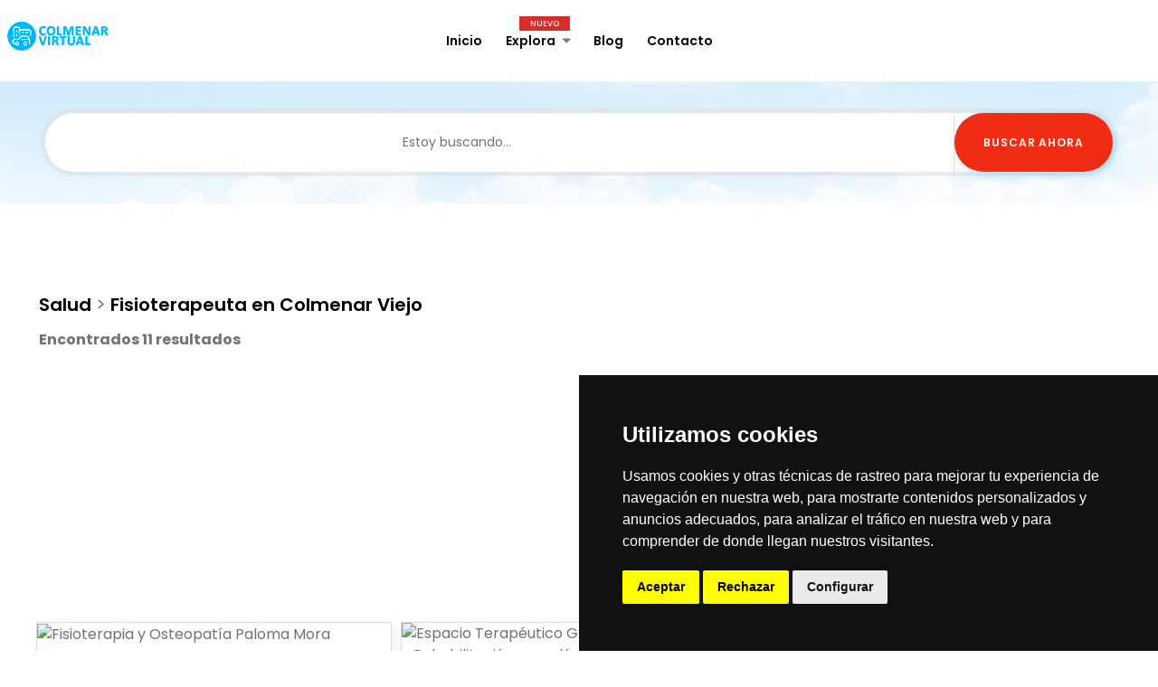

--- FILE ---
content_type: text/html; charset=UTF-8
request_url: https://encolmenarviejo.es/salud/fisioterapeuta/
body_size: 70532
content:
<!DOCTYPE html>
<html lang="es">
<head>
<meta charset="UTF-8">
<meta name="viewport" content="width=device-width, initial-scale=1.0">
<meta http-equiv="X-UA-Compatible" content="ie=edge">
<base href="https://encolmenarviejo.es">    

<!-- Page Title -->
<title>Salud > Fisioterapeuta en Colmenar Viejo</title>
    
<meta name="description" content="Salud > Fisioterapeuta en Colmenar Viejo">
<meta name="keywords" content="Salud > Fisioterapeuta en Colmenar Viejo" />
<meta name="robots" content="index, follow">
<meta name="language" content="Spanish" />
<meta name="geo.region" content="ES-MD" />
<meta name="geo.placename" content="Colmenar Viejo" />
<meta name="geo.position" content="40.325484;-3.769007" />
<meta name="ICBM" content="40.325484, 40.325484" />    
<meta name="DC.title" content="Salud > Fisioterapeuta en Colmenar Viejo" />
<meta name="DC.subject" content="Salud > Fisioterapeuta en Colmenar Viejo">
<meta name="DC.description" content="Salud > Fisioterapeuta en Colmenar Viejo">
<meta name="DC.language" content="es">
<meta name="theme-color" content="0099ff">  
<!--- Font Icon -->
<link rel="stylesheet" href="assets/css/fontawesome.min.css">
<link rel="stylesheet" href="assets/css/icomoon.css">

<!-- Place favicon.ico in the root directory -->
<link rel="shortcut icon" href="assets/images/favicon.ico">

<!-- Plugins css -->
<link rel="stylesheet" href="assets/css/plugins.css">

<!-- Theme Style -->
<link rel="stylesheet" href="style.css">

<!-- Modernizr js --> 
<script src="assets/js/modernizr.min.js"></script>
  
      
  
  

  

  
  
  
  
<!-- Google tag (gtag.js) -->
<script async src="https://www.googletagmanager.com/gtag/js?id=G-8305V67015"></script>
<script>
  window.dataLayer = window.dataLayer || [];
  function gtag(){dataLayer.push(arguments);}
  gtag('js', new Date());

  gtag('config', 'G-8305V67015');
</script>
<script async src="https://pagead2.googlesyndication.com/pagead/js/adsbygoogle.js?client=ca-pub-5487460436885056" crossorigin="anonymous"></script>
<!-- Cookie Consent by TermsFeed Privacy Policy and Consent Generator https://www.TermsFeed.com -->
<script type="text/javascript" src="https://www.termsfeed.com/public/cookie-consent/4.0.0/cookie-consent.js" charset="UTF-8"></script>
<script type="text/javascript" charset="UTF-8">
document.addEventListener('DOMContentLoaded', function () {
cookieconsent.run({"notice_banner_type":"simple","consent_type":"express","palette":"dark","language":"es","page_load_consent_levels":["strictly-necessary"],"notice_banner_reject_button_hide":false,"preferences_center_close_button_hide":false,"page_refresh_confirmation_buttons":false,"website_name":"https://©","website_privacy_policy_url":"https://encolmenarviejo.es/politica-de-cookies.php"});
});
</script>
<noscript>ePrivacy and GPDR Cookie Consent management by <a href="https://www.TermsFeed.com/" rel="nofollow">TermsFeed Privacy Policy and Consent Generator</a></noscript>
<!-- End Cookie Consent by TermsFeed Privacy Policy and Consent Generator https://www.TermsFeed.com -->

<!-- encolmenarviejo.es -->


</head>
<body>
    <!--********************************************************-->
    <!--************* SITE HEADER top_pag **********************-->
    <!--********************************************************-->
    <header class="site-header header-style-one">
        <!--~~~~~~~~~~~~~~~~~~~~~~~~~~~~~~~~~~~~~~~
            Start Site Navigation
        ~~~~~~~~~~~~~~~~~~~~~~~~~~~~~~~~~~~~~~~-->
        <div class="site-navigation">
            <div class="container-fluid">
                <div class="row">
                    <div class="col-12">
                        <div class="navbar navbar-expand-lg navigation-area">
                            <div class="site-logo-block">
                                <a class="navbar-brand site-logo" href="/">
                                   <img src="assets/images/logo/colmenar_viejo_virtual.gif" alt="Salud > Fisioterapeuta en Colmenar Viejo">
                                </a>
                            </div><!--~./ site-logo-block ~-->
                            
                            <div class="mainmenu-area">
                                <nav class="menu">
                                    <ul id="nav">
                                        <li><a href="/">Inicio</a></li>
                                        
                                        <li class="dropdown-trigger mega-menu">
                                            <a href="#">Explora <span class="menu-label new">Nuevo</span></a>
                                            <div class="mega-menu-content carousel-nav-dots owl-carousel">
                                                
                                                                                            <a class="cat-item" href="/belleza/">
                                                    <div class="cat-thumb">
                                                        <img src="images/m1_belleza_estetica_fuenlabrada.jpg" alt="Belleza">
                                                    </div>
                                                    <span class="cat-name">Belleza</span>
                                                </a>
                                                                                            <a class="cat-item" href="/restaurantes/">
                                                    <div class="cat-thumb">
                                                        <img src="images/m1_comer_en_fuenlabrada.jpg" alt="Restaurantes">
                                                    </div>
                                                    <span class="cat-name">Restaurantes</span>
                                                </a>
                                                                                            <a class="cat-item" href="/motor/">
                                                    <div class="cat-thumb">
                                                        <img src="images/m1_taller_fuenlabrada.jpg" alt="Motor">
                                                    </div>
                                                    <span class="cat-name">Motor</span>
                                                </a>
                                                                                            <a class="cat-item" href="/salud/">
                                                    <div class="cat-thumb">
                                                        <img src="images/m1_farmacia_fuenlabrada.jpg" alt="Salud">
                                                    </div>
                                                    <span class="cat-name">Salud</span>
                                                </a>
                                                                                            <a class="cat-item" href="/moda/">
                                                    <div class="cat-thumb">
                                                        <img src="images/m1_tiendas_en_fuelabrada.jpg" alt="Moda">
                                                    </div>
                                                    <span class="cat-name">Moda</span>
                                                </a>
                                                                                            <a class="cat-item" href="/ocio/">
                                                    <div class="cat-thumb">
                                                        <img src="images/m1_vida_noctura_fuenlabrada.jpg" alt="Ocio">
                                                    </div>
                                                    <span class="cat-name">Ocio</span>
                                                </a>
                                            
                                            </div><!--/.mega-menu-content-->
                                        </li>
                                        
                                      <li><a href="blog/">Blog</a></li>
                                      <li><a href="contacto.php">Contacto</a></li>
                                    </ul>
                                </nav><!--/.menu-->
                            </div><!--~./ mainmenu-wrap ~-->

                            <div class="header-navigation-right">
                                
                                
                                
                                
                            </div><!--~./ header-navigation-right ~-->
                        </div><!--~./ navigation-area ~-->
                    </div>
                </div>
            </div>
        </div><!--~./ site-navigation ~-->
        
        <!--~~~~~~~~~~~~~~~~~~~~~~~~~~~~~~~~~~~~~~~
            Start Mobile Menu
        ~~~~~~~~~~~~~~~~~~~~~~~~~~~~~~~~~~~~~~~-->
        <div class="mobile-menu">
            <a class="mobile-logo" href="index.php">
                <img src="assets/images/logo/colmenar_viejo_virtual.gif" alt="Colmenar Viejo Virtual: Guia de Empresas, Ocio y Servicios de Colmenar Viejo, Madrid 2026">
            </a>
        </div><!--~~./ end mobile menu ~~-->
    </header>
    <!--~~~ Sticky Header ~~~-->
    <div id="sticky-header"></div><!--~./End site header ~-->
    
    
    <!--~~~~~~~~~~~~~~~~~~~~~~~~~~~~~~~~~~~~~~~
        Start Page Title Area
    ~~~~~~~~~~~~~~~~~~~~~~~~~~~~~~~~~~~~~~~~-->
    <div class="page-title-area text-white bg-image bg-overlay" style="background-image:url(https://encolmenarviejo.es/images/categoria.jpg);">
        <div class="container">
            <div class="row">
                <div class="col-12">
                    <div class="page-header-content">
                        
                                
                                
<form action="buscar.php" method="post" class="hero-search-form style-two" id="buscar">
                                <div class="inner-form">
                                    <div class="hero-form-input search">
                                        <input id="buscar" name="buscar" type="text" placeholder="Estoy buscando..." required />
                                    </div><!--~./ search ~-->
                                    

                                    <div class="hero-form-input submitbtn">
                                        <button class="btn btn-default" type="button" onclick="validarBusqueda()">Buscar ahora</button>
                                    </div><!--~./ location ~-->
                                </div>
                            </form><!--./ hero-search-form -->
                            
<script>
function validarBusqueda() {
    var busquedaInput = document.querySelector('input[name="buscar"]');
    if (busquedaInput.value.trim() === '') {
        alert('Por favor, introduce lo que quieres buscar: pizza, talleres, moda, dentistas, farmacias, etc');
        busquedaInput.focus();
    } else {
        document.getElementById('buscar').submit();
    }
}
</script>                                                
                        
                    </div><!--~~./ page-header-content ~~-->
                </div>
            </div>
        </div><!--~~./ end container ~~-->
    </div>
    <!--~~./ end page title area ~~-->
<!--********************************************************--> 
<!--********************* SITE CONTENT *********************--> 
<!--********************************************************-->
<div class="site-content"> 
  <!--~~~~~~~~~~~~~~~~~~~~~~~~~~~~~~~~~~~~~~~
            Start Main Wrapper
        ~~~~~~~~~~~~~~~~~~~~~~~~~~~~~~~~~~~~~~~~-->
    
   
    
  <div class="main-wrapper ptb-100">
    <div class="container">
      <div class="row">
        <div class="col-lg-12"> 
          <!--~~~~~ Start Site Main ~~~~~-->
          <main class="site-main">

                 
              
              
            <div class="tab-content filter-tab-content"> 
              <!--~~~~~ Start Tab Pane ~~~~~-->
              <div class="tab-pane fade show active" id="listing_grid" role="tabpanel">

                  
                  
					
<style>
  .row h1, .row h2, .row h3 {font-size: 20px;}
  .separador {font-size: 20px;margin-top: 0;margin-bottom: 0.5rem;}
</style>

                <div class="col-lg-12">
                  <div class="row">
                      &nbsp;&nbsp;<h1><a href="salud/">Salud</a></h1><span class="separador">&nbsp;>&nbsp;</span><h2> <a href="salud/fisioterapeuta/">Fisioterapeuta en Colmenar Viejo</a></h2>
                  </div>
                  <div class="row">
                      &nbsp;&nbsp;<b>Encontrados 11 resultados</b>
                  </div>  

                <div class="row">
                                                         <!--~~~~~ Start Popular Todo Item ~~~~~-->
                                        <div class="col-lg-4">
                                            <div class="popular-todo-item">
                                                <div class="todo-thumbnail-area">
                                                  <a href="salud/fisioterapeuta/fisioterapia-y-osteopatia-paloma-mora-153908/">                                                       
                                                    <figure class="item-thumb">  
                                                        <img src="https://cdn01.l360.ovh/img1/AF1QipOVcpDD-PGDR8JToYZNHI7dBLdlSwC5HHv1uXEF=w408-h242-k-no.jpg" alt="Fisioterapia y Osteopatía Paloma Mora">
                                                    </figure><!--./ item-thumb -->
                                                  </a>  
                                                    
                                                                                                        
                                                </div><!--./ todo-overlay-info -->
                                                <div class="todo-content">
                                                    <h3 class="title"><a href="salud/fisioterapeuta/fisioterapia-y-osteopatia-paloma-mora-153908/">Fisioterapia y Osteopatía Paloma Mora</a></h3>
                                                    <div class="todo-rating">
                                                        <div class="rating-value">
                                                            <span>4.0</span>59 Opiniones
                                                        </div>
                                                        <div class="rating-icon">
                                                            <ul>
                                                             <li class='yellow'>*</li><li class='yellow'>*</li><li class='yellow'>*</li><li class='yellow'>*</li><li>*</li>                                                            </ul>
                                                        </div>
                                                    </div><!--./ todo-rating -->
                                                    <div class="todo-meta">
                                                        <div class="todo-location">
                                                            <span class="icon-location"></span>
                                                            Colmenar Viejo, Madrid      
                                                        </div>
                                                        <div class="todo-number">
                                                            <span class="icon-phone"></span>
                                                            918 46 50 32       
                                                        </div>
                                                    </div><!--./ todo-meta -->
                                                    <div class="todo-summary">
                                                       <p>Fisioterapeuta</p>
                                                       <p>Calle del Pino, 1, 28770 Colmenar Viejo, Madrid</p>
                                                       <p></p>
                                                    </div>
                                                </div><!--./ todo-content -->
                                                <div class="todo-footer">
                                                                                                        <a href="salud/fisioterapeuta/" class="todo-cat todo-cat-restaurant">
                                                        <!-- <span class="icon-fast-food"></span> -->
                                                        Fisioterapeuta                                                    </a>
                                                    <a href="salud/fisioterapeuta/" class="todo-status">
                                                                                                           </a>
                                                </div><!--./ todo-footer -->
                                            </div>
                                        </div>
										<!--~./ end popular todo item ~-->                                        <!--~~~~~ Start Popular Todo Item ~~~~~-->
                                        <div class="col-lg-4">
                                            <div class="popular-todo-item">
                                                <div class="todo-thumbnail-area">
                                                  <a href="salud/fisioterapeuta/espacio-terapeutico-gaia-atencion-temprana-y-rehabilitacion-neurologica-153922/">                                                       
                                                    <figure class="item-thumb">  
                                                        <img src="https://cdn01.l360.ovh/img1/AF1QipMZo1Q1KV4Ob7wLLgZDEEMjhNF2Zof-0eYzVp9p=w427-h240-k-no.jpg" alt="Espacio Terapéutico GAIA. Atención temprana y Rehabilitación neurológica.">
                                                    </figure><!--./ item-thumb -->
                                                  </a>  
                                                    
                                                                                                        
                                                </div><!--./ todo-overlay-info -->
                                                <div class="todo-content">
                                                    <h3 class="title"><a href="salud/fisioterapeuta/espacio-terapeutico-gaia-atencion-temprana-y-rehabilitacion-neurologica-153922/">Espacio Terapéutico GAIA. Atención temprana y Rehabilitación neurológica.</a></h3>
                                                    <div class="todo-rating">
                                                        <div class="rating-value">
                                                            <span>5.0</span>55 Opiniones
                                                        </div>
                                                        <div class="rating-icon">
                                                            <ul>
                                                             <li class='yellow'>*</li><li class='yellow'>*</li><li class='yellow'>*</li><li class='yellow'>*</li><li class='yellow'>*</li>                                                            </ul>
                                                        </div>
                                                    </div><!--./ todo-rating -->
                                                    <div class="todo-meta">
                                                        <div class="todo-location">
                                                            <span class="icon-location"></span>
                                                            Colmenar Viejo, Madrid      
                                                        </div>
                                                        <div class="todo-number">
                                                            <span class="icon-phone"></span>
                                                            910 29 48 34       
                                                        </div>
                                                    </div><!--./ todo-meta -->
                                                    <div class="todo-summary">
                                                       <p>Fisioterapeuta</p>
                                                       <p>C. de los Carrilejos, 86, 28770 Colmenar Viejo, Madrid</p>
                                                       <p></p>
                                                    </div>
                                                </div><!--./ todo-content -->
                                                <div class="todo-footer">
                                                                                                        <a href="salud/fisioterapeuta/" class="todo-cat todo-cat-restaurant">
                                                        <!-- <span class="icon-fast-food"></span> -->
                                                        Fisioterapeuta                                                    </a>
                                                    <a href="salud/fisioterapeuta/" class="todo-status">
                                                                                                           </a>
                                                </div><!--./ todo-footer -->
                                            </div>
                                        </div>
										<!--~./ end popular todo item ~-->                                        <!--~~~~~ Start Popular Todo Item ~~~~~-->
                                        <div class="col-lg-4">
                                            <div class="popular-todo-item">
                                                <div class="todo-thumbnail-area">
                                                  <a href="salud/fisioterapeuta/la-terapia-manual-158469/">                                                       
                                                    <figure class="item-thumb">  
                                                        <img src="https://cdn01.l360.ovh/img1/H75oyomjyS-FXPLSSicCIA.jpg" alt="La Terapia Manual">
                                                    </figure><!--./ item-thumb -->
                                                  </a>  
                                                    
                                                                                                        
                                                </div><!--./ todo-overlay-info -->
                                                <div class="todo-content">
                                                    <h3 class="title"><a href="salud/fisioterapeuta/la-terapia-manual-158469/">La Terapia Manual</a></h3>
                                                    <div class="todo-rating">
                                                        <div class="rating-value">
                                                            <span>5.0</span>7 Opiniones
                                                        </div>
                                                        <div class="rating-icon">
                                                            <ul>
                                                             <li class='yellow'>*</li><li class='yellow'>*</li><li class='yellow'>*</li><li class='yellow'>*</li><li class='yellow'>*</li>                                                            </ul>
                                                        </div>
                                                    </div><!--./ todo-rating -->
                                                    <div class="todo-meta">
                                                        <div class="todo-location">
                                                            <span class="icon-location"></span>
                                                            Colmenar Viejo, Madrid      
                                                        </div>
                                                        <div class="todo-number">
                                                            <span class="icon-phone"></span>
                                                                   
                                                        </div>
                                                    </div><!--./ todo-meta -->
                                                    <div class="todo-summary">
                                                       <p>Fisioterapeuta</p>
                                                       <p>C. de Narros del Castillo, 61, 28770 Colmenar Viejo, Madrid</p>
                                                       <p></p>
                                                    </div>
                                                </div><!--./ todo-content -->
                                                <div class="todo-footer">
                                                                                                        <a href="salud/fisioterapeuta/" class="todo-cat todo-cat-restaurant">
                                                        <!-- <span class="icon-fast-food"></span> -->
                                                        Fisioterapeuta                                                    </a>
                                                    <a href="salud/fisioterapeuta/" class="todo-status">
                                                                                                           </a>
                                                </div><!--./ todo-footer -->
                                            </div>
                                        </div>
										<!--~./ end popular todo item ~-->                                        <!--~~~~~ Start Popular Todo Item ~~~~~-->
                                        <div class="col-lg-4">
                                            <div class="popular-todo-item">
                                                <div class="todo-thumbnail-area">
                                                  <a href="salud/fisioterapeuta/fisioterapia-oliver-martinez-160395/">                                                       
                                                    <figure class="item-thumb">  
                                                        <img src="https://cdn01.l360.ovh/img1/AF1QipOQhxAzNkK8pCQOpERDVPoh5l8aSMrvNzuVj4zL=w427-h240-k-no.jpg" alt="Fisioterapia Oliver Martínez">
                                                    </figure><!--./ item-thumb -->
                                                  </a>  
                                                    
                                                                                                        
                                                </div><!--./ todo-overlay-info -->
                                                <div class="todo-content">
                                                    <h3 class="title"><a href="salud/fisioterapeuta/fisioterapia-oliver-martinez-160395/">Fisioterapia Oliver Martínez</a></h3>
                                                    <div class="todo-rating">
                                                        <div class="rating-value">
                                                            <span>5.0</span>37 Opiniones
                                                        </div>
                                                        <div class="rating-icon">
                                                            <ul>
                                                             <li class='yellow'>*</li><li class='yellow'>*</li><li class='yellow'>*</li><li class='yellow'>*</li><li class='yellow'>*</li>                                                            </ul>
                                                        </div>
                                                    </div><!--./ todo-rating -->
                                                    <div class="todo-meta">
                                                        <div class="todo-location">
                                                            <span class="icon-location"></span>
                                                            Colmenar Viejo, Madrid      
                                                        </div>
                                                        <div class="todo-number">
                                                            <span class="icon-phone"></span>
                                                            691 78 14 59       
                                                        </div>
                                                    </div><!--./ todo-meta -->
                                                    <div class="todo-summary">
                                                       <p>Fisioterapeuta</p>
                                                       <p>Av. de Severo Ochoa, 28770 Colmenar Viejo, Madrid</p>
                                                       <p></p>
                                                    </div>
                                                </div><!--./ todo-content -->
                                                <div class="todo-footer">
                                                                                                        <a href="salud/fisioterapeuta/" class="todo-cat todo-cat-restaurant">
                                                        <!-- <span class="icon-fast-food"></span> -->
                                                        Fisioterapeuta                                                    </a>
                                                    <a href="salud/fisioterapeuta/" class="todo-status">
                                                                                                           </a>
                                                </div><!--./ todo-footer -->
                                            </div>
                                        </div>
										<!--~./ end popular todo item ~-->                                        <!--~~~~~ Start Popular Todo Item ~~~~~-->
                                        <div class="col-lg-4">
                                            <div class="popular-todo-item">
                                                <div class="todo-thumbnail-area">
                                                  <a href="salud/fisioterapeuta/fisioterapia-las-vegas-160396/">                                                       
                                                    <figure class="item-thumb">  
                                                        <img src="https://cdn01.l360.ovh/img1/AF1QipPZOaSIn8dbnbNzpG375EG6YLXxT3DuODwFuYSu=w408-h256-k-no.jpg" alt="Fisioterapia Las Vegas">
                                                    </figure><!--./ item-thumb -->
                                                  </a>  
                                                    
                                                                                                        
                                                </div><!--./ todo-overlay-info -->
                                                <div class="todo-content">
                                                    <h3 class="title"><a href="salud/fisioterapeuta/fisioterapia-las-vegas-160396/">Fisioterapia Las Vegas</a></h3>
                                                    <div class="todo-rating">
                                                        <div class="rating-value">
                                                            <span>5.0</span>7 Opiniones
                                                        </div>
                                                        <div class="rating-icon">
                                                            <ul>
                                                             <li class='yellow'>*</li><li class='yellow'>*</li><li class='yellow'>*</li><li class='yellow'>*</li><li class='yellow'>*</li>                                                            </ul>
                                                        </div>
                                                    </div><!--./ todo-rating -->
                                                    <div class="todo-meta">
                                                        <div class="todo-location">
                                                            <span class="icon-location"></span>
                                                            Colmenar Viejo, Madrid      
                                                        </div>
                                                        <div class="todo-number">
                                                            <span class="icon-phone"></span>
                                                            655 79 79 41       
                                                        </div>
                                                    </div><!--./ todo-meta -->
                                                    <div class="todo-summary">
                                                       <p>Fisioterapeuta</p>
                                                       <p>Av. Quinta, 2, 28770 Colmenar Viejo, Madrid</p>
                                                       <p></p>
                                                    </div>
                                                </div><!--./ todo-content -->
                                                <div class="todo-footer">
                                                                                                        <a href="salud/fisioterapeuta/" class="todo-cat todo-cat-restaurant">
                                                        <!-- <span class="icon-fast-food"></span> -->
                                                        Fisioterapeuta                                                    </a>
                                                    <a href="salud/fisioterapeuta/" class="todo-status">
                                                                                                           </a>
                                                </div><!--./ todo-footer -->
                                            </div>
                                        </div>
										<!--~./ end popular todo item ~-->                                        <!--~~~~~ Start Popular Todo Item ~~~~~-->
                                        <div class="col-lg-4">
                                            <div class="popular-todo-item">
                                                <div class="todo-thumbnail-area">
                                                  <a href="salud/fisioterapeuta/termalis-fisioterapia-160397/">                                                       
                                                    <figure class="item-thumb">  
                                                        <img src="https://cdn01.l360.ovh/img1/sN_GYnYP3rxjLlXqwzdv3g.jpg" alt="Termalis Fisioterapia">
                                                    </figure><!--./ item-thumb -->
                                                  </a>  
                                                    
                                                                                                        
                                                </div><!--./ todo-overlay-info -->
                                                <div class="todo-content">
                                                    <h3 class="title"><a href="salud/fisioterapeuta/termalis-fisioterapia-160397/">Termalis Fisioterapia</a></h3>
                                                    <div class="todo-rating">
                                                        <div class="rating-value">
                                                            <span>4.0</span>7 Opiniones
                                                        </div>
                                                        <div class="rating-icon">
                                                            <ul>
                                                             <li class='yellow'>*</li><li class='yellow'>*</li><li class='yellow'>*</li><li class='yellow'>*</li><li>*</li>                                                            </ul>
                                                        </div>
                                                    </div><!--./ todo-rating -->
                                                    <div class="todo-meta">
                                                        <div class="todo-location">
                                                            <span class="icon-location"></span>
                                                            Colmenar Viejo, Madrid      
                                                        </div>
                                                        <div class="todo-number">
                                                            <span class="icon-phone"></span>
                                                            918 46 26 02       
                                                        </div>
                                                    </div><!--./ todo-meta -->
                                                    <div class="todo-summary">
                                                       <p>Fisioterapeuta</p>
                                                       <p>C. de Federico García Lorca, 2, 28770 Colmenar Viejo, Madrid</p>
                                                       <p></p>
                                                    </div>
                                                </div><!--./ todo-content -->
                                                <div class="todo-footer">
                                                                                                        <a href="salud/fisioterapeuta/" class="todo-cat todo-cat-restaurant">
                                                        <!-- <span class="icon-fast-food"></span> -->
                                                        Fisioterapeuta                                                    </a>
                                                    <a href="salud/fisioterapeuta/" class="todo-status">
                                                                                                           </a>
                                                </div><!--./ todo-footer -->
                                            </div>
                                        </div>
										<!--~./ end popular todo item ~-->                                        <!--~~~~~ Start Popular Todo Item ~~~~~-->
                                        <div class="col-lg-4">
                                            <div class="popular-todo-item">
                                                <div class="todo-thumbnail-area">
                                                  <a href="salud/fisioterapeuta/fisioterapeuta-beatriz-herrero-fisioprevencion-160398/">                                                       
                                                    <figure class="item-thumb">  
                                                        <img src="https://cdn01.l360.ovh/img1/5Wlb5Lq7w0xcH8LSlCLIgg.jpg" alt="Fisioterapeuta Beatriz Herrero (Fisioprevencion)">
                                                    </figure><!--./ item-thumb -->
                                                  </a>  
                                                    
                                                                                                        
                                                </div><!--./ todo-overlay-info -->
                                                <div class="todo-content">
                                                    <h3 class="title"><a href="salud/fisioterapeuta/fisioterapeuta-beatriz-herrero-fisioprevencion-160398/">Fisioterapeuta Beatriz Herrero (Fisioprevencion)</a></h3>
                                                    <div class="todo-rating">
                                                        <div class="rating-value">
                                                            <span>5.0</span>3 Opiniones
                                                        </div>
                                                        <div class="rating-icon">
                                                            <ul>
                                                             <li class='yellow'>*</li><li class='yellow'>*</li><li class='yellow'>*</li><li class='yellow'>*</li><li class='yellow'>*</li>                                                            </ul>
                                                        </div>
                                                    </div><!--./ todo-rating -->
                                                    <div class="todo-meta">
                                                        <div class="todo-location">
                                                            <span class="icon-location"></span>
                                                            Colmenar Viejo, Madrid      
                                                        </div>
                                                        <div class="todo-number">
                                                            <span class="icon-phone"></span>
                                                            678 26 98 85       
                                                        </div>
                                                    </div><!--./ todo-meta -->
                                                    <div class="todo-summary">
                                                       <p>Fisioterapeuta</p>
                                                       <p>C. de las Huertas, 55, 28770 Colmenar Viejo, Madrid</p>
                                                       <p></p>
                                                    </div>
                                                </div><!--./ todo-content -->
                                                <div class="todo-footer">
                                                                                                        <a href="salud/fisioterapeuta/" class="todo-cat todo-cat-restaurant">
                                                        <!-- <span class="icon-fast-food"></span> -->
                                                        Fisioterapeuta                                                    </a>
                                                    <a href="salud/fisioterapeuta/" class="todo-status">
                                                                                                           </a>
                                                </div><!--./ todo-footer -->
                                            </div>
                                        </div>
										<!--~./ end popular todo item ~-->                                        <!--~~~~~ Start Popular Todo Item ~~~~~-->
                                        <div class="col-lg-4">
                                            <div class="popular-todo-item">
                                                <div class="todo-thumbnail-area">
                                                  <a href="salud/fisioterapeuta/fisioterapeuta-juan-serrano-160399/">                                                       
                                                    <figure class="item-thumb">  
                                                        <img src="https://cdn01.l360.ovh/img1/NEG1uYmFWsFq5d9ay0WSog.jpg" alt="Fisioterapeuta Juan Serrano">
                                                    </figure><!--./ item-thumb -->
                                                  </a>  
                                                    
                                                                                                        
                                                </div><!--./ todo-overlay-info -->
                                                <div class="todo-content">
                                                    <h3 class="title"><a href="salud/fisioterapeuta/fisioterapeuta-juan-serrano-160399/">Fisioterapeuta Juan Serrano</a></h3>
                                                    <div class="todo-rating">
                                                        <div class="rating-value">
                                                            <span>5.0</span>7 Opiniones
                                                        </div>
                                                        <div class="rating-icon">
                                                            <ul>
                                                             <li class='yellow'>*</li><li class='yellow'>*</li><li class='yellow'>*</li><li class='yellow'>*</li><li class='yellow'>*</li>                                                            </ul>
                                                        </div>
                                                    </div><!--./ todo-rating -->
                                                    <div class="todo-meta">
                                                        <div class="todo-location">
                                                            <span class="icon-location"></span>
                                                            Colmenar Viejo, Madrid      
                                                        </div>
                                                        <div class="todo-number">
                                                            <span class="icon-phone"></span>
                                                            606 24 07 98       
                                                        </div>
                                                    </div><!--./ todo-meta -->
                                                    <div class="todo-summary">
                                                       <p>Fisioterapeuta</p>
                                                       <p>28770 Colmenar Viejo, Madrid</p>
                                                       <p></p>
                                                    </div>
                                                </div><!--./ todo-content -->
                                                <div class="todo-footer">
                                                                                                        <a href="salud/fisioterapeuta/" class="todo-cat todo-cat-restaurant">
                                                        <!-- <span class="icon-fast-food"></span> -->
                                                        Fisioterapeuta                                                    </a>
                                                    <a href="salud/fisioterapeuta/" class="todo-status">
                                                                                                           </a>
                                                </div><!--./ todo-footer -->
                                            </div>
                                        </div>
										<!--~./ end popular todo item ~-->                                        <!--~~~~~ Start Popular Todo Item ~~~~~-->
                                        <div class="col-lg-4">
                                            <div class="popular-todo-item">
                                                <div class="todo-thumbnail-area">
                                                  <a href="salud/fisioterapeuta/tracciones-dinamicas-progresivas-160400/">                                                       
                                                    <figure class="item-thumb">  
                                                        <img src="https://cdn01.l360.ovh/img1/rdUHlbnO9z9-249IRFteTg.jpg" alt="Tracciones Dinamicas Progresivas">
                                                    </figure><!--./ item-thumb -->
                                                  </a>  
                                                    
                                                                                                        
                                                </div><!--./ todo-overlay-info -->
                                                <div class="todo-content">
                                                    <h3 class="title"><a href="salud/fisioterapeuta/tracciones-dinamicas-progresivas-160400/">Tracciones Dinamicas Progresivas</a></h3>
                                                    <div class="todo-rating">
                                                        <div class="rating-value">
                                                            <span>0.0</span>0 Opiniones
                                                        </div>
                                                        <div class="rating-icon">
                                                            <ul>
                                                             <li>*</li><li>*</li><li>*</li><li>*</li><li>*</li>                                                            </ul>
                                                        </div>
                                                    </div><!--./ todo-rating -->
                                                    <div class="todo-meta">
                                                        <div class="todo-location">
                                                            <span class="icon-location"></span>
                                                            Colmenar Viejo, Madrid      
                                                        </div>
                                                        <div class="todo-number">
                                                            <span class="icon-phone"></span>
                                                            651 30 85 24       
                                                        </div>
                                                    </div><!--./ todo-meta -->
                                                    <div class="todo-summary">
                                                       <p>Fisioterapeuta</p>
                                                       <p>C. Goya, 1, 28770 Colmenar Viejo, Madrid</p>
                                                       <p></p>
                                                    </div>
                                                </div><!--./ todo-content -->
                                                <div class="todo-footer">
                                                                                                        <a href="salud/fisioterapeuta/" class="todo-cat todo-cat-restaurant">
                                                        <!-- <span class="icon-fast-food"></span> -->
                                                        Fisioterapeuta                                                    </a>
                                                    <a href="salud/fisioterapeuta/" class="todo-status">
                                                                                                           </a>
                                                </div><!--./ todo-footer -->
                                            </div>
                                        </div>
										<!--~./ end popular todo item ~-->                                        <!--~~~~~ Start Popular Todo Item ~~~~~-->
                                        <div class="col-lg-4">
                                            <div class="popular-todo-item">
                                                <div class="todo-thumbnail-area">
                                                  <a href="salud/fisioterapeuta/fisioprevencion-sl-160401/">                                                       
                                                    <figure class="item-thumb">  
                                                        <img src="https://cdn01.l360.ovh/img1/AF1QipP-RhVuQ6MSaEbPxSEAi9oHpriR8987JBNBErf_=w408-h906-k-no.jpg" alt="Fisioprevencion sl">
                                                    </figure><!--./ item-thumb -->
                                                  </a>  
                                                    
                                                                                                        
                                                </div><!--./ todo-overlay-info -->
                                                <div class="todo-content">
                                                    <h3 class="title"><a href="salud/fisioterapeuta/fisioprevencion-sl-160401/">Fisioprevencion sl</a></h3>
                                                    <div class="todo-rating">
                                                        <div class="rating-value">
                                                            <span>0.0</span>0 Opiniones
                                                        </div>
                                                        <div class="rating-icon">
                                                            <ul>
                                                             <li>*</li><li>*</li><li>*</li><li>*</li><li>*</li>                                                            </ul>
                                                        </div>
                                                    </div><!--./ todo-rating -->
                                                    <div class="todo-meta">
                                                        <div class="todo-location">
                                                            <span class="icon-location"></span>
                                                            Colmenar Viejo, Madrid      
                                                        </div>
                                                        <div class="todo-number">
                                                            <span class="icon-phone"></span>
                                                            678 26 98 85       
                                                        </div>
                                                    </div><!--./ todo-meta -->
                                                    <div class="todo-summary">
                                                       <p>Fisioterapeuta</p>
                                                       <p></p>
                                                       <p></p>
                                                    </div>
                                                </div><!--./ todo-content -->
                                                <div class="todo-footer">
                                                                                                        <a href="salud/fisioterapeuta/" class="todo-cat todo-cat-restaurant">
                                                        <!-- <span class="icon-fast-food"></span> -->
                                                        Fisioterapeuta                                                    </a>
                                                    <a href="salud/fisioterapeuta/" class="todo-status">
                                                                                                           </a>
                                                </div><!--./ todo-footer -->
                                            </div>
                                        </div>
										<!--~./ end popular todo item ~-->                                        <!--~~~~~ Start Popular Todo Item ~~~~~-->
                                        <div class="col-lg-4">
                                            <div class="popular-todo-item">
                                                <div class="todo-thumbnail-area">
                                                  <a href="salud/fisioterapeuta/[base64]/">                                                       
                                                    <figure class="item-thumb">  
                                                        <img src="https://cdn01.l360.ovh/img1/AF1QipPyH7rfsMbtqXDwQLcVM-l6P8L5V-dkrHfR4Fpu=w408-h272-k-no.jpg" alt="✅ Atención Respiratoria - Especialista en Fisioterapia Respiratoria Bebés, Infantil y Adultos. Ejercicio Terapéutico para Enfermedad Pulmonar Obstructiva Crónica (EPOC). Tratamientos Realizados en Domicilio en Zona Norte de Madrid.">
                                                    </figure><!--./ item-thumb -->
                                                  </a>  
                                                    
                                                                                                        
                                                </div><!--./ todo-overlay-info -->
                                                <div class="todo-content">
                                                    <h3 class="title"><a href="salud/fisioterapeuta/[base64]/">✅ Atención Respiratoria - Especialista en Fisioterapia Respiratoria Bebés, Infantil y Adultos. Ejercicio Terapéutico para Enfermedad Pulmonar Obstructiva Crónica (EPOC). Tratamientos Realizados en Domicilio en Zona Norte de Madrid.</a></h3>
                                                    <div class="todo-rating">
                                                        <div class="rating-value">
                                                            <span>5.0</span>17 Opiniones
                                                        </div>
                                                        <div class="rating-icon">
                                                            <ul>
                                                             <li class='yellow'>*</li><li class='yellow'>*</li><li class='yellow'>*</li><li class='yellow'>*</li><li class='yellow'>*</li>                                                            </ul>
                                                        </div>
                                                    </div><!--./ todo-rating -->
                                                    <div class="todo-meta">
                                                        <div class="todo-location">
                                                            <span class="icon-location"></span>
                                                            Colmenar Viejo, Madrid      
                                                        </div>
                                                        <div class="todo-number">
                                                            <span class="icon-phone"></span>
                                                            646 98 32 82       
                                                        </div>
                                                    </div><!--./ todo-meta -->
                                                    <div class="todo-summary">
                                                       <p>Fisioterapeuta</p>
                                                       <p></p>
                                                       <p></p>
                                                    </div>
                                                </div><!--./ todo-content -->
                                                <div class="todo-footer">
                                                                                                        <a href="salud/fisioterapeuta/" class="todo-cat todo-cat-restaurant">
                                                        <!-- <span class="icon-fast-food"></span> -->
                                                        Fisioterapeuta                                                    </a>
                                                    <a href="salud/fisioterapeuta/" class="todo-status">
                                                                                                           </a>
                                                </div><!--./ todo-footer -->
                                            </div>
                                        </div>
										<!--~./ end popular todo item ~-->                </div>
                
                        
                  
              </div>
              <!--~./ end tab pane ~--> 
                
                
            </div>
          </main>
          <!--~./ end site main ~--> 
        </div>
      </div>
    </div>
  </div>
    
    <!--~./ end main wrapper ~--> 
</div>
<!--~./ end site content ~--> 



    <!--********************************************************-->
    <!--********************** SITE FOOTER *********************-->
    <!--********************************************************-->
    <footer class="site-footer footer-default-style">
        <!--~~~~~~~~~~~~~~~~~~~~~~~~~~~~~~~~~~~~~~~
            Start Footer Widget Area
        ~~~~~~~~~~~~~~~~~~~~~~~~~~~~~~~~~~~~~~~-->
        <div class="footer-widget-area ptb-100">
            <div class="container">
                <div class="row">
                    <!--~~~~~ Start Widget About Footer ~~~~~--> 
                    <div class="col-lg-3">
                        <aside class="widget bt-about-footer-widget">
                            <div class="widget-content">
                                <div class="about-logo">
                                                        

                                    <a href="index.php"><img src="assets/images/logo/colmenar_viejo_virtual.gif" alt="Colmenar Viejo Virtual: Guia de Empresas, Ocio y Servicios de Colmenar Viejo, Madrid 2026"></a>
                                </div>
                                <p>Colmenar Viejo Virtual: Guia de Empresas, Ocio y Servicios de Colmenar Viejo, Madrid 2026</p>
                                                            </div>
                        </aside>
                    </div><!--~./ end about footer widget ~-->
                    
                    <!--~~~~~ Start Widget List ~~~~~-->
                    <div class="col-lg-4">
                        <aside class="widget widget-list style-two">
                                                        
                            <h2 class="widget-title">Guias de Ciudades</h2>
                            <div class="widget-content">
                                <ul>
                                      <li><a href='https://fuenlabradavirtual.com' target='_blank' title='Guia de Fuenlabrada'>Fuenlabrada</a></li><li><a href='https://alcorconvirtual.es' target='_blank' title='Guia de Alcorcón'>Alcorcón</a></li><li><a href='https://getafevirtual.es' target='_blank' title='Guia de Getafe'>Getafe</a></li><li><a href='https://mostolesvirtual.es' target='_blank' title='Guia de Móstoles'>Móstoles</a></li><li><a href='https://leganesvirtual.es' target='_blank' title='Guia de Leganés'>Leganés</a></li><li><a href='https://encolmenarviejo.es' target='_blank' title='Guia de Colmenar Viejo'>Colmenar Viejo</a></li><li><a href='https://encoslada.es' target='_blank' title='Guia de Coslada'>Coslada</a></li>    
                                </ul>
                            </div>
                                                        
                            
                        </aside>
                    </div><!--~./ end widget list ~-->
                    
                    <!--~~~~~ Start Widget List ~~~~~-->
                    <div class="col-lg-2">
                        <aside class="widget widget-list">
                            <div class="widget-title">Ayuda</div>
                            <div class="widget-content">
                                <ul>
                                                                <li><a href="politica-de-privacidad.php"  rel="nofollow">Política de Privacidad</a></li>
                                    <li><a href="aviso-legal.php" rel="nofollow">Aviso Legal</a></li>
                                    <li><a href="politica-de-cookies.php" rel="nofollow">Política de Cookies</a></li>
                                </ul>
                            </div>
                        </aside>
                    </div><!--~./ end widget list ~-->
                    
                    <!--~~~~~ Start Subscribe Widget~~~~~-->
                    <div class="col-lg-3">
                        <aside class="widget tb-subscribe-widget">
                            
                                                        
                        </aside>
                    </div><!--~./ end subscribe widget ~-->
                </div>
            </div>
        </div>
        <!--~./ end footer widgets area ~-->
             
        <!--~~~~~~~~~~~~~~~~~~~~~~~~~~~~~~~~~~~~~~~
            Start Footer Bottom Area
        ~~~~~~~~~~~~~~~~~~~~~~~~~~~~~~~~~~~~~~~-->
        <div class="footer-bottom-area">
            <div class="container">
                <div class="row">
                    <div class="col-lg-6 col-md-6">
                        <div class="copyright-text">
                            <p>© Copyright 2026 Palike Networks, S.L.U.</p>
                        </div>
                    </div><!--~./ end copyright ~-->
                    <div class="col-lg-6  col-md-6">
                        <div class="footer-bottom-right">
                            <p>Hecho con <i class="fa fa-heart"></i> en Colmenar Viejo</p>
                        </div><!--~./ end footer menu ~-->
                    </div>
                </div>
            </div>
        </div><!--~./ end footer bottom area ~-->
    </footer>
    <!--~./ end site footer ~--><!-- jQuery js --> 
<script src="assets/js/jquery.min.js"></script> 
<!-- Bootstrap js --> 
<script src="assets/js/bootstrap.min.js"></script> 
<!-- Popper js --> 
<script src="assets/js/popper.min.js"></script> 
<!-- Owl carousel js --> 
<script src="assets/js/owl.carousel.min.js"></script> 
<!-- Masonary js --> 
<script src="assets/js/masonary.min.js"></script> 
<!-- Trackpad Scroll js --> 
<script src="assets/js/jquery.trackpad-scroll-emulator.min.js"></script> 
<!-- Sticky ResizeSensor js --> 
<script src="assets/js/ResizeSensor.min.js"></script> 
<!-- Sticky Sidebar js --> 
<script src="assets/js/theia-sticky-sidebar.min.js"></script> 
<!-- Sticky Youtube Video js --> 
<script src="assets/js/youtube-video.js"></script> 
<!-- Sticky Wan Spinner js --> 
<script src="assets/js/wan-spinner.js"></script> 
<!-- Rater js --> 
<script src="assets/js/rater.min.js"></script> 
<!-- Tabs Steps js --> 
<script src="assets/js/jquery-steps.min.js"></script> 
<!-- Range Slider js --> 
<script src="assets/js/rangeslider.min.js"></script> 
<!-- Kinetic js --> 
<script src="assets/js/kinetic.js"></script> 
<!-- Final Countdown js --> 
<script src="assets/js/jquery.final-countdown.min.js"></script> 
<!-- datetimepicker js --> 
<script src="assets/js/jquery.datetimepicker.full.min.js"></script> 
<!-- Validate js --> 
<script src="assets/js/jquery.validate.min.js"></script> 
<!-- Plugin js --> 
<script src="assets/js/plugins.js"></script> 
<!-- Google maps --> 
<script src="https://maps.googleapis.com/maps/api/js?key=AIzaSyD_8C7p0Ws2gUu7wo0b6pK9Qu7LuzX2iWY&amp;libraries=places&amp;"></script> 
<!-- Markerclusterer js --> 
<script src="assets/js/markerclusterer.js"></script> 
<!-- Maps js --> 
<script src="assets/js/maps.js"></script> 
<!-- Infobox js --> 
<script src="assets/js/infobox.min.js"></script> 
<!-- main js --> 
<script src="assets/js/main.js"></script>
</body>
</html>

--- FILE ---
content_type: text/html; charset=utf-8
request_url: https://www.google.com/recaptcha/api2/aframe
body_size: 264
content:
<!DOCTYPE HTML><html><head><meta http-equiv="content-type" content="text/html; charset=UTF-8"></head><body><script nonce="tnNnG_Ltr_X_m4MVf8bUpQ">/** Anti-fraud and anti-abuse applications only. See google.com/recaptcha */ try{var clients={'sodar':'https://pagead2.googlesyndication.com/pagead/sodar?'};window.addEventListener("message",function(a){try{if(a.source===window.parent){var b=JSON.parse(a.data);var c=clients[b['id']];if(c){var d=document.createElement('img');d.src=c+b['params']+'&rc='+(localStorage.getItem("rc::a")?sessionStorage.getItem("rc::b"):"");window.document.body.appendChild(d);sessionStorage.setItem("rc::e",parseInt(sessionStorage.getItem("rc::e")||0)+1);localStorage.setItem("rc::h",'1769041766228');}}}catch(b){}});window.parent.postMessage("_grecaptcha_ready", "*");}catch(b){}</script></body></html>